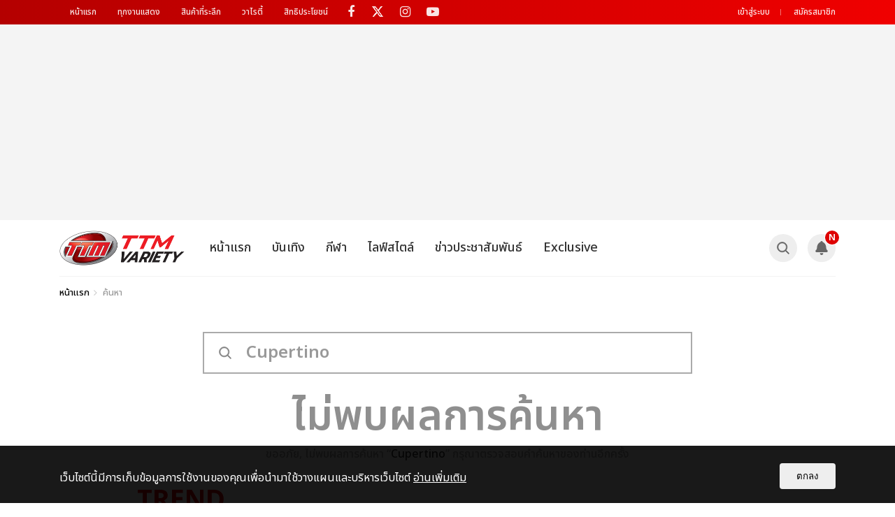

--- FILE ---
content_type: text/html; charset=UTF-8
request_url: https://www.thaiticketmajor.com/variety/tag/Cupertino/
body_size: 9862
content:
<!DOCTYPE html>
<html lang="en" >
	<head  prefix="og: https://ogp.me/ns# fb: https://ogp.me/ns/fb# website: https://ogp.me/ns/website#" >
	<meta charset="utf-8">
	<link rel="alternate" type="application/rss+xml" title="TTM Variety" href="https://www.thaiticketmajor.com/variety/feed.php" />
	<meta http-equiv="X-UA-Compatible" content="IE=edge,chrome=1">
	<meta name="apple-mobile-web-app-capable" content="yes" />
	<meta name="apple-mobile-web-app-title" content="TTM Variety">
	<meta name="viewport" content="width=device-width, height=device-height, initial-scale=1, maximum-scale=1">
	<title>Cupertino | TTM Variety by ThaiTicketMajor.com</title>
	<meta name="description"		content="ผลการค้นหา Cupertino ติดตามข่าวสารความบันเทิงครบวงจร ครบทุกรูปแบบได้ที่ TTM Variety | ThaiTicketMajor.com">
	<meta name="keywords"			content="ข่าว, ข่าวบันเทิง, บันเทิง, ent, entertainment, กีฬา, วาไรตี้, ท่องเที่ยว, ร้านอาหาร, travel, restaurant, sport, variety">
	<meta name="author"				content="https://www.facebook.com/ThaiTicketMajor/">
		<meta property="og:url"			content="https://www.thaiticketmajor.com/variety/tag/Cupertino/" />
	<meta property="og:title"		content="Cupertino | TTM Variety by ThaiTicketMajor.com" />
	<meta property="og:description"	content="ผลการค้นหา Cupertino ติดตามข่าวสารความบันเทิงครบวงจร ครบทุกรูปแบบได้ที่ TTM Variety | ThaiTicketMajor.com" />
	<meta property="og:image"		content="https://www.thaiticketmajor.com/variety/assets/img/default_1200x630.jpg" />
	<meta property="article:publisher" content="https://www.facebook.com/ThaiTicketMajor/" />
	<meta property="article:author" content="https://www.facebook.com/ThaiTicketMajor/" />
	<meta property="og:site_name" content="TTM Variety">
	<meta property="og:type"		content="article" />
	<meta property="fb:app_id" 	content="326324767913792" />
	<meta name="twitter:card" content="summary_large_image">
	<meta name="twitter:site" content="@ThaiTicketMajor">
	<meta name="twitter:creator" content="@ThaiTicketMajor">
	<meta name="twitter:title" content="Cupertino | TTM Variety by ThaiTicketMajor.com">
	<meta name="twitter:description" content="ผลการค้นหา Cupertino ติดตามข่าวสารความบันเทิงครบวงจร ครบทุกรูปแบบได้ที่ TTM Variety | ThaiTicketMajor.com">
	<meta name="twitter:image" content="https://www.thaiticketmajor.com/variety/assets/img/default_1200x630.jpg">
			<meta name="robots" content="index,follow" />
	<link rel="canonical" href="https://www.thaiticketmajor.com/variety/tag/Cupertino/" />
	
	<!-- favicon -->
	<link rel="apple-touch-icon" sizes="180x180" href="/variety/assets/img/favicon/apple-touch-icon.png?v=2024801">
	<link rel="icon" type="image/png" sizes="32x32" href="/variety/assets/img/favicon/favicon-32x32.png?v=2024801">
	<link rel="icon" type="image/png" sizes="16x16" href="/variety/assets/img/favicon/favicon-16x16.png?v=2024801">
	<link rel="manifest" href="/variety/assets/img/favicon/manifest.json?v=2024801">
	<link rel="mask-icon" href="/variety/assets/img/favicon/safari-pinned-tab.svg?v=2024801" color="#ed1c24">
	<link rel="shortcut icon" href="/variety/assets/img/favicon/favicon.ico?v=2024801">
	<meta name="msapplication-TileColor" content="#ed1c24">
	<meta name="msapplication-TileImage" content="/variety/assets/img/favicon/mstile-144x144.png?v=2024801">
	<meta name="msapplication-config" content="/variety/assets/img/favicon/browserconfig.xml?v=2024801">
	<meta name="theme-color" content="#ffffff">
	<link href="/variety/assets/css/core/master.css?v=2024801" rel="stylesheet"/>
	<link href="https://www.thaiticketmajor.com/css/global.css?v=2024801" rel="stylesheet" type="text/css" />
	<script src="/variety/assets/js/core/jquery.js"></script>
	<!--[if lt IE 9]>
		<script type="text/javascript" src="assets/js/core/html5shiv.js"></script>
	<![endif]-->
<!-- Start of Google Analytics script -->
<!-- End Google Analytics script -->
<!-- Google Tag Manager -->
<script>(function(w,d,s,l,i){w[l]=w[l]||[];w[l].push({'gtm.start':
new Date().getTime(),event:'gtm.js'});var f=d.getElementsByTagName(s)[0],
j=d.createElement(s),dl=l!='dataLayer'?'&l='+l:'';j.async=true;j.src=
'https://www.googletagmanager.com/gtm.js?id='+i+dl;f.parentNode.insertBefore(j,f);
})(window,document,'script','dataLayer','GTM-KKD2CDV');</script>
<!-- End Google Tag Manager -->

	<script async='async' src='https://www.googletagservices.com/tag/js/gpt.js'></script>
<script>
  var googletag = googletag || {};
  googletag.cmd = googletag.cmd || [];
  var news_inread_key = "";
  </script>
<script src='/variety/include/banner-script/ads-ex.js?v=?v=2024801'></script>	<!-- LINE Tag Base Code -->
	<!-- Do Not Modify -->
	<script>
	(function(g,d,o){
	  g._ltq=g._ltq||[];g._lt=g._lt||function(){g._ltq.push(arguments)};
	  var h=location.protocol==='https:'?'https://d.line-scdn.net':'http://d.line-cdn.net';
	  var s=d.createElement('script');s.async=1;
	  s.src=o||h+'/n/line_tag/public/release/v1/lt.js';
	  var t=d.getElementsByTagName('script')[0];t.parentNode.insertBefore(s,t);
	    })(window, document);
	_lt('init', {
	  customerType: 'account',
	  tagId: '57cf837c-4bf4-4aaf-aeab-302c9fa72818'
	});
	_lt('send', 'pv', ['57cf837c-4bf4-4aaf-aeab-302c9fa72818']);
	</script>
	<noscript>
	  <img height="1" width="1" style="display:none" src="https://tr.line.me/tag.gif?c_t=lap&t_id=57cf837c-4bf4-4aaf-aeab-302c9fa72818&e=pv&noscript=1" />
	</noscript>
	<!-- End LINE Tag Base Code -->

</head>
<body>
<!-- Google Tag Manager (noscript) -->
<noscript><iframe src="https://www.googletagmanager.com/ns.html?id=GTM-KKD2CDV"
height="0" width="0" style="display:none;visibility:hidden"></iframe></noscript>
<!-- End Google Tag Manager (noscript) -->		<script>
	window.fbAsyncInit = function() {
		FB.init({
		appId            : '326324767913792',
		autoLogAppEvents : true,
		xfbml            : true,
		version          : 'v17.0'
		});
	};
	</script>
	<script async defer crossorigin="anonymous" src="https://connect.facebook.net/en_US/sdk.js"></script>
		<div class="main-container">
	<header class="main-header">
		<div class="ttm-bar">
			<div class="container">
				<div class="row">
					<nav class="ttm-nav col-md-9">
						<div class="ttm-menu">
							<a href="https://www.thaiticketmajor.com/index.html" title="หน้าแรก">หน้าแรก</a>
							<a href="https://www.thaiticketmajor.com/all-event/" title="ทุกงานแสดง">ทุกงานแสดง</a>
							<a href="http://shopping.thaiticketmajor.com/" title="สินค้าที่ระลึก">สินค้าที่ระลึก</a>
							<a href="https://www.thaiticketmajor.com/variety/" title="วาไรตี้">วาไรตี้</a>
							<a href="https://www.thaiticketmajor.com/privilege/" title="สิทธิประโยชน์">สิทธิประโยชน์</a>
						</div>
						<div class="box-social">
							<a class="fa fa-facebook" aria-hidden="true" href="https://www.facebook.com/ThaiTicketMajor" target="_blank" title="Facebook fanpage ThaiTicketMajor"></a>
							<a aria-hidden="true" href="https://x.com/ThaiTicketMajor" target="_blank" title="Twitter @ThaiTicketMajor" style="height: 35px;display:inline-block;vertical-align: top;"><img src="https://www.thaiticketmajor.com/variety/assets/img/ico/x-logo.png" style="width: 16px;margin: 4px 0 0 9px;"></a>
							<a class="fa fa-instagram" aria-hidden="true" href="https://instagram.com/thaiticketmajor" target="_blank" title="Instagram @ThaiTicketMajor"></a>
							<a class="fa fa-youtube-play" aria-hidden="true" href="https://www.youtube.com/channel/UCIIP01HQDYGpc4qxNsqTMjw" target="_blank" title="Youtube channel ThaiTicketMajor"></a>
						</div>
					</nav>
					<div class="col-md-3">
						<div class="col-right">
							<div class="box-user-login">
																	<div class="guest-link">
										<a href="/user/signin.php?redir=variety" title="เข้าสู่ระบบ">เข้าสู่ระบบ</a>
										<a href="https://www.thaiticketmajor.com/index.html#signup" title="สมัครสมาชิก">สมัครสมาชิก</a>
																			</div>
																</div>
						</div>
					</div>
				</div>
			</div>
		</div>
								<div class="box-banner-top hidden-xs" role="banner">
					<div class="box">
						<!-- /116117570/TTM_Billboard -->
		<div id='div-gpt-ad-1536564900872-0' style='height:250px; width:970px;'>
		<script>
		googletag.cmd.push(function() { googletag.display('div-gpt-ad-1536564900872-0'); });
		</script>
		</div>
					</div>
				</div>
						<nav class="main-nav" role="navigation">	
			<div class="container">
				<div class="row">
					<div class="col-md-12">
						<a class="main-logo" href="/variety/" role="logo" title="logo">
							<img src="/variety/assets/img/ttm-variety-logo.png" alt="TTM Variety">
						</a>
						<a href="javascript:void(0);" class="btn-menu">
							<span>
								<i class="line1"></i>
								<i class="line2"></i>
								<i class="line3"></i>
							</span>
						</a>
						<ul class="main-menu">
							<li class="menu-member visible-xs"></li>
							<li class="menu-home"><a href="/variety/" title="หน้าแรก">หน้าแรก</a></li>
							<li class="menu-ent">
								<a href="/variety/ent/" title="บันเทิง" >บันเทิง</a>
								<!-- Sub Menu Entertainment -->
																	<div class="sub-menu">
										<div class="container">
											<div class="col-md-12">
												<div class="row">
													<div class="item sub-menu-cate">
														<a href="/variety/ent/inter/"  title="บันเทิงต่างประเทศ" >บันเทิงต่างประเทศ</a>
														<a href="/variety/ent/thai/"  title="บันเทิงไทย" >บันเทิงไทย</a>
													</div>
																											<article class="article-item item">
															<a href="/variety/ent/15983/" title="BABY SHARK พร้อมสร้างความสุข แต้มรอยยิ้มทั้งครอบครัว วันเด็กปีนี้อย่าพลาด 9 - 11 ม.ค. 2569 เจอกัน!">
																<span class="img">
																																			<img src="/variety/img_news/title/thumbnail1/0983/15983/title_ttmnews_15983-20251225023841.png" alt="BABY SHARK พร้อมสร้างความสุข แต้มรอยยิ้มทั้งครอบครัว วันเด็กปีนี้อย่าพลาด 9 - 11 ม.ค. 2569 เจอกัน!">
																																	</span>
																<span class="headline">
																																			<h1>BABY SHARK พร้อมสร้างความสุข แต้มรอย...</h1>
																																	</span>
															</a>
														</article>
																											<article class="article-item item">
															<a href="/variety/ent/15981/" title="“ซี-คีน” “เซิร์ฟ-จาว่า” ชวนแฟนๆ  ลุ้นตอนจบซีรีส์ “ไหนใครว่าพวกมันไม่ถูกกัน Head 2 Head” เปิดขายบัตร 28 ธ.ค.นี้">
																<span class="img">
																																			<img src="/variety/img_news/title/thumbnail1/0981/15981/title_ttmnews_15981-20251224133457.jpg" alt="“ซี-คีน” “เซิร์ฟ-จาว่า” ชวนแฟนๆ  ลุ้นตอนจบซีรีส์ “ไหนใครว่าพวกมันไม่ถูกกัน Head 2 Head” เปิดขายบัตร 28 ธ.ค.นี้">
																																	</span>
																<span class="headline">
																																			<h1>“ซี-คีน” “เซิร์ฟ-จาว่า” ชวนแฟนๆ  ลุ้...</h1>
																																	</span>
															</a>
														</article>
																											<article class="article-item item">
															<a href="/variety/ent/15979/" title="รวมพลคนดื้อ! “ปอนด์-ภูวินทร์” ชวนสัมผัสประสบการณ์ใหม่ๆ ในงาน  “Me and Thee Fan Party” และ “Me and Thee After Party”">
																<span class="img">
																																			<img src="/variety/img_news/title/thumbnail1/0979/15979/title_ttmnews_15979-20251223120012.jpg" alt="รวมพลคนดื้อ! “ปอนด์-ภูวินทร์” ชวนสัมผัสประสบการณ์ใหม่ๆ ในงาน  “Me and Thee Fan Party” และ “Me and Thee After Party”">
																																	</span>
																<span class="headline">
																																			<h1>รวมพลคนดื้อ! “ปอนด์-ภูวินทร์” ชวนสัม...</h1>
																																	</span>
															</a>
														</article>
																											<article class="article-item item">
															<a href="/variety/ent/15978/" title="“RISER MUSIC” สร้างปรากฎการณ์บัตร Sold Out ทั้ง 2 รอบ เพิ่มรอบ 13 ก.พ. 2569 ใครยังไม่มีบัตรซื้อด่วน">
																<span class="img">
																																			<img src="/variety/img_news/title/thumbnail1/0978/15978/title_ttmnews_15978-20251222220850.jpg" alt="“RISER MUSIC” สร้างปรากฎการณ์บัตร Sold Out ทั้ง 2 รอบ เพิ่มรอบ 13 ก.พ. 2569 ใครยังไม่มีบัตรซื้อด่วน">
																																	</span>
																<span class="headline">
																																			<h1>“RISER MUSIC” สร้างปรากฎการณ์บัตร So...</h1>
																																	</span>
															</a>
														</article>
																											<article class="article-item item">
															<a href="/variety/ent/15976/" title="ATEEZ ประกาศการกลับมาเยือนประเทศไทยอีกครั้ง 4 เมษายน 2569 ณ อิมแพ็ค เอ็กซิบิชั่น ฮอลล์ 5–6">
																<span class="img">
																																			<img src="/variety/img_news/title/thumbnail1/0976/15976/title_ttmnews_15976-20251222190839.jpg" alt="ATEEZ ประกาศการกลับมาเยือนประเทศไทยอีกครั้ง 4 เมษายน 2569 ณ อิมแพ็ค เอ็กซิบิชั่น ฮอลล์ 5–6">
																																	</span>
																<span class="headline">
																																			<h1>ATEEZ ประกาศการกลับมาเยือนประเทศไทยอ...</h1>
																																	</span>
															</a>
														</article>
																									</div>
											</div>
										</div>
									</div>
																<!-- end Sub Menu Entertainment -->
							</li>
		<li class="menu-sport">
		<a href="/variety/sport/" title="กีฬา" >กีฬา</a>
		<!-- Sub Menu Sport -->
					<div class="sub-menu">
				<div class="container">
					<div class="col-md-12">
						<div class="row">
							<div class="item sub-menu-cate">
								<a href="/variety/sport/sportall/" title="กีฬา" >กีฬา</a>
							</div>
															<article class="article-item item">
									<a href="/variety/sport/15021/" title="ช่อง 7HD-เทโรฯ จัดเต็ม! ถ่ายทอดวอลเลย์บอล เนชั่นส์ ลีก 60 แมตช์ ยิงสดลูกยางสาวไทยทุกนัด!">
										<span class="img">
											<img src="/variety/img_news/title/thumbnail1/0021/15021/title_ttmnews_15021-20230517171148.jpg" alt="ช่อง 7HD-เทโรฯ จัดเต็ม! ถ่ายทอดวอลเลย์บอล เนชั่นส์ ลีก 60 แมตช์ ยิงสดลูกยางสาวไทยทุกนัด!">
										</span>
										<span class="headline">
																							<h1>ช่อง 7HD-เทโรฯ จัดเต็ม! ถ่ายทอดวอลเล...</h1>
																					</span>
									</a>
								</article>
															<article class="article-item item">
									<a href="/variety/sport/15013/" title="สุดยอดวอลเลย์บอลหญิง เนชันส์ ลีก เตรียมระเบิดศึกที่กรุงเทพฯ 27 มิ.ย. - 2 ก.ค. นี้ ที่อินดอร์ สเตเดี้ยม หัวหมาก">
										<span class="img">
											<img src="/variety/img_news/title/thumbnail1/0013/15013/title_ttmnews_15013-20230511115546.jpg" alt="สุดยอดวอลเลย์บอลหญิง เนชันส์ ลีก เตรียมระเบิดศึกที่กรุงเทพฯ 27 มิ.ย. - 2 ก.ค. นี้ ที่อินดอร์ สเตเดี้ยม หัวหมาก">
										</span>
										<span class="headline">
																							<h1>สุดยอดวอลเลย์บอลหญิง เนชันส์ ลีก เตร...</h1>
																					</span>
									</a>
								</article>
															<article class="article-item item">
									<a href="/variety/sport/14969/" title="Welcome With A Smile; Bangkok Prepares For WTT Star Contender">
										<span class="img">
											<img src="/variety/img_news/title/thumbnail1/2969/14969/title_ttmnews_14969-20230324175739.jpg" alt="Welcome With A Smile; Bangkok Prepares For WTT Star Contender">
										</span>
										<span class="headline">
																							<h1>Welcome With A Smile; Bangkok Prepar...</h1>
																					</span>
									</a>
								</article>
															<article class="article-item item">
									<a href="/variety/sport/14739/" title="การรวมนักกอล์ฟมือดีที่สุดของโลกที่จะมาดวลวงสวิงที่เมืองไทยใน LIV Golf Invitational Bangkok">
										<span class="img">
											<img src="/variety/img_news/title/thumbnail1/2739/14739/title_ttmnews_14739-20220930122616.jpg" alt="การรวมนักกอล์ฟมือดีที่สุดของโลกที่จะมาดวลวงสวิงที่เมืองไทยใน LIV Golf Invitational Bangkok">
										</span>
										<span class="headline">
																							<h1>การรวมนักกอล์ฟมือดีที่สุดของโลกที่จะ...</h1>
																					</span>
									</a>
								</article>
															<article class="article-item item">
									<a href="/variety/ent/14456/" title="โตโน่ ควง ณิชา ร่วมอนุรักษ์สิ่งแวดล้อมพร้อมส่งสุขทั่วไทยในงาน เดิน - วิ่ง OLYMPIC DAY 2022">
										<span class="img">
											<img src="/variety/img_news/title/thumbnail1/2456/14456/title_ttmnews_14456-20220324161644.jpg" alt="โตโน่ ควง ณิชา ร่วมอนุรักษ์สิ่งแวดล้อมพร้อมส่งสุขทั่วไทยในงาน เดิน - วิ่ง OLYMPIC DAY 2022">
										</span>
										<span class="headline">
																							<h1>โตโน่ ควง ณิชา ร่วมอนุรักษ์สิ่งแวดล้...</h1>
																					</span>
									</a>
								</article>
													</div>
					</div>
				</div>
			</div>
				<!-- end Sub Menu Sport -->
	</li>
				<li class="menu-lifestyle">
		<a href="/variety/lifestyle/" title="ไลฟ์สไตล์" >ไลฟ์สไตล์</a>
		<!-- Sub Menu lifestyle -->
					<div class="sub-menu">
				<div class="container">
					<div class="col-md-12">
						<div class="row">
							<div class="item sub-menu-cate">
								<a href="/variety/lifestyle/beauty/" title="แฟชั่น - ความงาม" >แฟชั่น - ความงาม</a>
																<a href="/variety/lifestyle/variety/" title="วาไรตี้">วาไรตี้</a>
							</div>
															<article class="article-item item">
									<a href="/variety/lifestyle/15674/" title="พฤหัสนี้เจอเลย! Disney On Ice presents Find Your Hero 27 – 30 มีนาคม 2568 อิมแพ็ค อารีน่า เมืองทองธานี">
										<span class="img">
											<img src="/variety/img_news/title/thumbnail1/0674/15674/title_ttmnews_15674-20250325171723.jpeg" alt="พฤหัสนี้เจอเลย! Disney On Ice presents Find Your Hero 27 – 30 มีนาคม 2568 อิมแพ็ค อารีน่า เมืองทองธานี">
										</span>
										<span class="headline">
																							<h1>พฤหัสนี้เจอเลย! Disney On Ice presen...</h1>
																					</span>
									</a>
								</article>
															<article class="article-item item">
									<a href="/variety/lifestyle/15611/" title="ชมฟรีตลอดงาน! &quot;STREET OF THE FUTURE&quot; 18-19 ม.ค. นี้ ณ สยามสแควร์">
										<span class="img">
											<img src="/variety/img_news/title/thumbnail1/0611/15611/title_ttmnews_15611-20250115173408.jpg" alt="ชมฟรีตลอดงาน! &quot;STREET OF THE FUTURE&quot; 18-19 ม.ค. นี้ ณ สยามสแควร์">
										</span>
										<span class="headline">
																							<h1>ชมฟรีตลอดงาน! &quot;STREET OF THE FU...</h1>
																					</span>
									</a>
								</article>
															<article class="article-item item">
									<a href="/variety/lifestyle/15602/" title="ปิดเทอมเจอกัน! Disney On Ice presents Find Your Hero ตามหาฮีโร่ในตัวเรา 27 – 30 มี.ค. ที่อิมแพ็ค อารีน่า">
										<span class="img">
											<img src="/variety/img_news/title/thumbnail1/0602/15602/title_ttmnews_15602-20250109124325.jpg" alt="ปิดเทอมเจอกัน! Disney On Ice presents Find Your Hero ตามหาฮีโร่ในตัวเรา 27 – 30 มี.ค. ที่อิมแพ็ค อารีน่า">
										</span>
										<span class="headline">
																							<h1>ปิดเทอมเจอกัน! Disney On Ice present...</h1>
																					</span>
									</a>
								</article>
															<article class="article-item item">
									<a href="/variety/lifestyle/15537/" title="เตรียมปลุกพลังฮีโร่การเงินในตัวคุณ! โค้ชหนุ่ม จักรพงษ์ จัดทอล์คโชว์การเงินแห่งปี Money Coach on Stage 9 “เราทุกคน คือ มันนี่ ฮีโร่”">
										<span class="img">
											<img src="/variety/img_news/title/thumbnail1/0537/15537/title_ttmnews_15537-20241010121943.JPG" alt="เตรียมปลุกพลังฮีโร่การเงินในตัวคุณ! โค้ชหนุ่ม จักรพงษ์ จัดทอล์คโชว์การเงินแห่งปี Money Coach on Stage 9 “เราทุกคน คือ มันนี่ ฮีโร่”">
										</span>
										<span class="headline">
																							<h1>เตรียมปลุกพลังฮีโร่การเงินในตัวคุณ! ...</h1>
																					</span>
									</a>
								</article>
															<article class="article-item item">
									<a href="/variety/lifestyle/15519/" title="เปลี่ยนปาร์ตี้ฮาโลวีนให้ไม่เหมือนเดิมอีกต่อไป! THE NIGHTMARE’S TALE เปิดจำหน่ายบัตร 27 ก.ย. นี้">
										<span class="img">
											<img src="/variety/img_news/title/thumbnail1/0519/15519/title_ttmnews_15519-20240926121137.jpeg" alt="เปลี่ยนปาร์ตี้ฮาโลวีนให้ไม่เหมือนเดิมอีกต่อไป! THE NIGHTMARE’S TALE เปิดจำหน่ายบัตร 27 ก.ย. นี้">
										</span>
										<span class="headline">
																							<h1>เปลี่ยนปาร์ตี้ฮาโลวีนให้ไม่เหมือนเดิ...</h1>
																					</span>
									</a>
								</article>
													</div>
					</div>
				</div>
			</div>
				<!-- end Sub Menu lifestyle -->
	</li>
		<li class="menu-info">
		<a href="/variety/info/" title="ข่าวประชาสัมพันธ์" >ข่าวประชาสัมพันธ์</a>
		<!-- Sub Menu infomation -->
					<div class="sub-menu">
				<div class="container">
					<div class="col-md-12">
						<div class="row">
							<div class="item sub-menu-cate">
								<a href="/variety/info/infoall/" title="ข่าวประชาสัมพันธ์">ข่าวประชาสัมพันธ์</a>
								<a href="/variety/special-report/" title="รายงานพิเศษ" >รายงานพิเศษ</a>
							</div>
															<article class="article-item item">
									<a href="/variety/info/14611/" title="ทิคเก็ตมาสเตอร์เข้าซื้อกิจการของไทยทิคเก็ตเมเจอร์ เพื่อเสริมทัพธุรกิจในเอเชีย">
										<span class="img">
											<img src="/variety/img_news/title/thumbnail1/2611/14611/title_ttmnews_14611-20220721154453.jpg" alt="ทิคเก็ตมาสเตอร์เข้าซื้อกิจการของไทยทิคเก็ตเมเจอร์ เพื่อเสริมทัพธุรกิจในเอเชีย">
										</span>
										<span class="headline">
																							<h1>ทิคเก็ตมาสเตอร์เข้าซื้อกิจการของไทยท...</h1>
																					</span>
									</a>
								</article>
															<article class="article-item item">
									<a href="/variety/info/14585/" title="ชมศึกแดงเดือดแบบสบายๆ กับรถรับส่งจากแอร์เอเชีย ไป-กลับ สนามกีฬาราชมังฯ เพียง 299">
										<span class="img">
											<img src="/variety/img_news/title/thumbnail1/2585/14585/title_ttmnews_14585-20220704120155.jpg" alt="ชมศึกแดงเดือดแบบสบายๆ กับรถรับส่งจากแอร์เอเชีย ไป-กลับ สนามกีฬาราชมังฯ เพียง 299">
										</span>
										<span class="headline">
																							<h1>ชมศึกแดงเดือดแบบสบายๆ กับรถรับส่งจาก...</h1>
																					</span>
									</a>
								</article>
															<article class="article-item item">
									<a href="/variety/info/14565/" title="ลุ้นฟรี! บัตร THE MATCH ใครยังไม่เล่น รีบ! หมดเขตร่วมสนุก 27 มิ.ย.นี้">
										<span class="img">
											<img src="/variety/img_news/title/thumbnail1/2565/14565/title_ttmnews_14565-20220622124146.jpg" alt="ลุ้นฟรี! บัตร THE MATCH ใครยังไม่เล่น รีบ! หมดเขตร่วมสนุก 27 มิ.ย.นี้">
										</span>
										<span class="headline">
																							<h1>ลุ้นฟรี! บัตร THE MATCH ใครยังไม่เล่...</h1>
																					</span>
									</a>
								</article>
															<article class="article-item item">
									<a href="/variety/info/14536/" title="ชวนแฟนๆ ลิเวอร์พูล แมนยู ลุ้นรับบัตรฟรี! กับกิจกรรม THE MATCH 22 LUCKY SEATS">
										<span class="img">
											<img src="/variety/img_news/title/thumbnail1/2536/14536/title_ttmnews_14536-20220601143401.png" alt="ชวนแฟนๆ ลิเวอร์พูล แมนยู ลุ้นรับบัตรฟรี! กับกิจกรรม THE MATCH 22 LUCKY SEATS">
										</span>
										<span class="headline">
																							<h1>ชวนแฟนๆ ลิเวอร์พูล แมนยู ลุ้นรับบัตร...</h1>
																					</span>
									</a>
								</article>
															<article class="article-item item">
									<a href="/variety/info/13856/" title="บอสอ้อมจัดหนัก ยกเครื่องบ้านใหม่ Flex104.5 ดึงซุปตาร์นิวเจนมาร่วมทีม">
										<span class="img">
											<img src="/variety/img_news/title/thumbnail1/1856/13856/title_ttmnews_13856-20210326153354.jpg" alt="บอสอ้อมจัดหนัก ยกเครื่องบ้านใหม่ Flex104.5 ดึงซุปตาร์นิวเจนมาร่วมทีม">
										</span>
										<span class="headline">
																							<h1>บอสอ้อมจัดหนัก ยกเครื่องบ้านใหม่ Fle...</h1>
																					</span>
									</a>
								</article>
													</div>
					</div>
				</div>
			</div>
				<!-- end Sub Menu infomation -->
	</li>
			<li class="menu-clip">
		<a href="/variety/exclusive/" title="exclusive" >Exclusive</a>
		<!-- Sub Menu infomation -->
					<div class="sub-menu">
				<div class="container">
					<div class="col-md-12">
						<div class="row">
							<div class="item sub-menu-cate">
								<a href="/variety/exclusive/videoclip/" title="วิดีโอคลิป">วิดีโอคลิป</a>
								<a href="/variety/exclusive/gallery/" title="แกลเลอรี" >แกลเลอรี</a>
								<a href="/variety/exclusive/ttmguide/" title="TTM Guide">TTM Guide</a>
								<!--a href="/variety/exclusive/upcoming/" title="Upcoming" >Upcoming</a>
								<a href="/variety/exclusive/ttmguide/" title="TTM Guide">TTM Guide</a>
								<a href="/variety/main-cate-upcoming.php" title="Upcoming" >Upcoming</a-->
							</div>
															<article class="article-item item">
									<a href="/variety/exclusive/15982/" title="หอบความสุขกลับบ้านล้นกระเป๋า! ประมวลภาพ “เอนจอย-จูน” โชว์ครบรสในแฟนมีตติ้งคู่ครั้งแรกในประเทศไทย">
										<span class="img">
											<img src="/variety/img_news/title/thumbnail1/0982/15982/title_ttmnews_15982-20251225021301.jpg" alt="หอบความสุขกลับบ้านล้นกระเป๋า! ประมวลภาพ “เอนจอย-จูน” โชว์ครบรสในแฟนมีตติ้งคู่ครั้งแรกในประเทศไทย">
										</span>
										<span class="headline">
																							<h1>หอบความสุขกลับบ้านล้นกระเป๋า! ประมวล...</h1>
																					</span>
									</a>
								</article>
															<article class="article-item item">
									<a href="/variety/exclusive/15980/" title="หมาป่าคำรามเดือด! ประมวลภาพ MAN WITH A MISSION เดือดขั้นสุดในคอนเสิร์ตปิดเอเชียทัวร์">
										<span class="img">
											<img src="/variety/img_news/title/thumbnail1/0980/15980/title_ttmnews_15980-20251224125013.jpg" alt="หมาป่าคำรามเดือด! ประมวลภาพ MAN WITH A MISSION เดือดขั้นสุดในคอนเสิร์ตปิดเอเชียทัวร์">
										</span>
										<span class="headline">
																							<h1>หมาป่าคำรามเดือด! ประมวลภาพ MAN WITH...</h1>
																					</span>
									</a>
								</article>
															<article class="article-item item">
									<a href="/variety/exclusive/15977/" title="ประมวลภาพมหกรรมกีฬาสุดยิ่งใหญ่แห่งปี “GMMTV” ขนมายกค่ายจัดเต็มความสนุก ความอลังการ ในงาน “GMMTV STARLYMPICS 2025”">
										<span class="img">
											<img src="/variety/img_news/title/thumbnail1/0977/15977/title_ttmnews_15977-20251222193330.jpg" alt="ประมวลภาพมหกรรมกีฬาสุดยิ่งใหญ่แห่งปี “GMMTV” ขนมายกค่ายจัดเต็มความสนุก ความอลังการ ในงาน “GMMTV STARLYMPICS 2025”">
										</span>
										<span class="headline">
																							<h1>ประมวลภาพมหกรรมกีฬาสุดยิ่งใหญ่แห่งปี...</h1>
																					</span>
									</a>
								</article>
															<article class="article-item item">
									<a href="/variety/exclusive/15975/" title="ประมวลภาพ “ฟอส-บุ๊ค” สาดโมเมนต์ไขคดีปริศนา ในงาน “ความลับในบทเพลงที่บรรเลงไม่รู้จบ Melody of Secrets : The 3rd Tune”">
										<span class="img">
											<img src="/variety/img_news/title/thumbnail1/0975/15975/title_ttmnews_15975-20251222175936.jpg" alt="ประมวลภาพ “ฟอส-บุ๊ค” สาดโมเมนต์ไขคดีปริศนา ในงาน “ความลับในบทเพลงที่บรรเลงไม่รู้จบ Melody of Secrets : The 3rd Tune”">
										</span>
										<span class="headline">
																							<h1>ประมวลภาพ “ฟอส-บุ๊ค” สาดโมเมนต์ไขคดี...</h1>
																					</span>
									</a>
								</article>
															<article class="article-item item">
									<a href="/variety/exclusive/15966/" title="เต็มอิ่มกว่า 10 ชั่วโมง ตรึงใจทุกอารมณ์ ประมวลภาพ “B.DAY Forever Concert” คอนเสิร์ตแห่งความคิดถึง">
										<span class="img">
											<img src="/variety/img_news/title/thumbnail1/0966/15966/title_ttmnews_15966-20251209123738.jpg" alt="เต็มอิ่มกว่า 10 ชั่วโมง ตรึงใจทุกอารมณ์ ประมวลภาพ “B.DAY Forever Concert” คอนเสิร์ตแห่งความคิดถึง">
										</span>
										<span class="headline">
																							<h1>เต็มอิ่มกว่า 10 ชั่วโมง ตรึงใจทุกอาร...</h1>
																					</span>
									</a>
								</article>
													</div>
					</div>
				</div>
			</div>
				<!-- end Sub Menu infomation -->
	</li>

	
		<li class="menu-home-ttm visible-xs"><a href="https://www.thaiticketmajor.com" title="หน้าแรกไทยทิคเก็ตเมเจอร์">หน้าแรกไทยทิคเก็ตเมเจอร์</a></li>
			<li class="menu-login visible-xs">
			<div class="guest-link">
				<a href="/user/auth/login.php?cb=TM&redir=aHR0cHM6Ly93d3cudGhhaXRpY2tldG1ham9yLmNvbS92YXJpZXR5Lz9xdWVyeT12YXJpZXR5" title="เข้าสู่ระบบ">เข้าสู่ระบบ</a><a href="https://www.thaiticketmajor.com/index.html#signup" title="สมัครสมาชิก">สมัครสมาชิก</a>
			</div>
		</li>
		<li class="menu-social visible-xs">
		<div class="box-social">
			<a class="fa fa-facebook" aria-hidden="true" href="https://www.facebook.com/ThaiTicketMajor" target="_blank"></a>
			<a class="fa fa-twitter" aria-hidden="true" href="https://twitter.com/ThaiTicketMajor" target="_blank"></a>
			<a class="fa fa-instagram" aria-hidden="true" href="https://www.instagram.com/thaiticketmajor" target="_blank"></a>
			<a class="fa fa-youtube-play" aria-hidden="true" href="https://www.youtube.com/channel/UCIIP01HQDYGpc4qxNsqTMjw?nohtml5" target="_blank"></a>
		</div>
	</li>
</ul>
<div class="box-right">
	<div class="box-search" role="search">
		<form class="frm-search" method="post" action="/variety/search/">
			<button type="submit" class="btn-search"></button>
			<input type="text" class="input-txt" name="keyword" placeholder="ค้นหา">
		</form>
		<a href="javascript:void(0);" class="btn-frm-search" title="ค้นหา"></a>
				<div class="box-tag">
							<span class="tag-head">คำค้นหายอดนิยม</span>
															<a href="/variety/tag/คอนเสิร์ต/" class="tag" title="คอนเสิร์ต"  class="tag">#คอนเสิร์ต</a>
																				<a href="/variety/tag/โรงแรม/" class="tag" title="โรงแรม"  class="tag">#โรงแรม</a>
																				<a href="https://www.thaiticketmajor.com/sport/lumpinee-go-sport-live-streaming-2021.html" class="tag" title="มวยไทย" class="tag">#มวยไทย</a>
																				<a href="https://www.thaiticketmajor.com/concert/soundbox-online-slot-machine-10years-live-from-the-moon-2020.html?utm_source=ttm_trend&utm_medium=link&utm_campaign=soundbox-online-slot-machine-10years-live-from-the-moon-2020" class="tag" title="Slot Machine" class="tag">#Slot Machine</a>
																				<a href="http://shopping.thaiticketmajor.com/brand/5093_OfficialBandMerchandise/" class="tag" title="เสื้อวง" class="tag">#เสื้อวง</a>
																				<a href="/variety/tag/GOT7/" class="tag" title="GOT7"  class="tag">#GOT7</a>
																				<a href="/variety/tag/ฺBlackpink/" class="tag" title="ฺBlackpink"  class="tag">#ฺBlackpink</a>
																				<a href="/variety/tag/แพคเกจทัวร์/" class="tag" title="แพคเกจทัวร์"  class="tag">#แพคเกจทัวร์</a>
																				<a href="/variety/tag/จองตั๋วรถทัวร์/" class="tag" title="จองตั๋วรถทัวร์"  class="tag">#จองตั๋วรถทัวร์</a>
																				<a href="https://www.thaiticketmajor.com/performance/earth-mix-love-at-1st-live-fan-meeting-2021.html" class="tag" title="Earth-mix-rerun" class="tag">#Earth-mix-rerun</a>
																				<a href="https://www.thaiticketmajor.com/cartoon-dung-sud-sapda/" class="tag" title="Onepiece" class="tag">#Onepiece</a>
														</div>
	</div>
		<div class="box-noti">
		<a href="javascript:void(0);" class="btn-noti" title="แจ้งเตือน">
			<span class="noti-number" >N</span>
		</a>
		<div class="noti-wrp">
			<h2 class="noti-head">แจ้งเตือน</h2>
			<div class="noti-list">
				<!-- noti item -->
									<article class="article-item">
						<a href="/variety/ent/15983/">
							<span class="img">
								<img src="/variety/img_news/title/thumbnail1/0983/15983/title_ttmnews_15983-20251225023841.png" alt="BABY SHARK พร้อมสร้างความสุข แต้มรอยยิ้มทั้งครอบครัว วันเด็กปีนี้อย่าพลาด 9 - 11 ม.ค. 2569 เจอกัน!">
							</span>
							<span class="headline">
								<h1>BABY SHARK พร้อมสร้างความสุข แต้มรอยยิ้มทั้งครอบครัว วันเด็กปีนี้อย่าพลาด 9 - 11 ม.ค. 2569 เจอกัน!</h1>
								<span class="info">
									<span class="cate-entertainment">บันเทิง</span>
									<time class="date-time" datetime="7 ชั่วโมงที่แล้ว">7 ชั่วโมงที่แล้ว</time>
								</span>
							</span>
						</a>
					</article>
									<article class="article-item">
						<a href="/variety/exclusive/15982/">
							<span class="img">
								<img src="/variety/img_news/title/thumbnail1/0982/15982/title_ttmnews_15982-20251225021301.jpg" alt="หอบความสุขกลับบ้านล้นกระเป๋า! ประมวลภาพ “เอนจอย-จูน” โชว์ครบรสในแฟนมีตติ้งคู่ครั้งแรกในประเทศไทย">
							</span>
							<span class="headline">
								<h1>หอบความสุขกลับบ้านล้นกระเป๋า! ประมวลภาพ “เอนจอย-จูน” โชว์ครบรสในแฟนมีตติ้งคู่ครั้งแรกในประเทศไทย</h1>
								<span class="info">
									<span class="cate-exclusive">exclusive</span>
									<time class="date-time" datetime="25 ธ.ค. 2568, 10:00 น.">25 ธ.ค. 2568, 10:00 น.</time>
								</span>
							</span>
						</a>
					</article>
									<article class="article-item">
						<a href="/variety/ent/15981/">
							<span class="img">
								<img src="/variety/img_news/title/thumbnail1/0981/15981/title_ttmnews_15981-20251224133457.jpg" alt="“ซี-คีน” “เซิร์ฟ-จาว่า” ชวนแฟนๆ  ลุ้นตอนจบซีรีส์ “ไหนใครว่าพวกมันไม่ถูกกัน Head 2 Head” เปิดขายบัตร 28 ธ.ค.นี้">
							</span>
							<span class="headline">
								<h1>“ซี-คีน” “เซิร์ฟ-จาว่า” ชวนแฟนๆ  ลุ้นตอนจบซีรีส์ “ไหนใครว่าพวกมันไม่ถูกกัน Head 2 Head” เปิดขายบัตร 28 ธ.ค.นี้</h1>
								<span class="info">
									<span class="cate-entertainment">บันเทิง</span>
									<time class="date-time" datetime="24 ธ.ค. 2568, 14:00 น.">24 ธ.ค. 2568, 14:00 น.</time>
								</span>
							</span>
						</a>
					</article>
									<article class="article-item">
						<a href="/variety/exclusive/15980/">
							<span class="img">
								<img src="/variety/img_news/title/thumbnail1/0980/15980/title_ttmnews_15980-20251224125013.jpg" alt="หมาป่าคำรามเดือด! ประมวลภาพ MAN WITH A MISSION เดือดขั้นสุดในคอนเสิร์ตปิดเอเชียทัวร์">
							</span>
							<span class="headline">
								<h1>หมาป่าคำรามเดือด! ประมวลภาพ MAN WITH A MISSION เดือดขั้นสุดในคอนเสิร์ตปิดเอเชียทัวร์</h1>
								<span class="info">
									<span class="cate-exclusive">exclusive</span>
									<time class="date-time" datetime="24 ธ.ค. 2568, 13:00 น.">24 ธ.ค. 2568, 13:00 น.</time>
								</span>
							</span>
						</a>
					</article>
									<article class="article-item">
						<a href="/variety/ent/15979/">
							<span class="img">
								<img src="/variety/img_news/title/thumbnail1/0979/15979/title_ttmnews_15979-20251223120012.jpg" alt="รวมพลคนดื้อ! “ปอนด์-ภูวินทร์” ชวนสัมผัสประสบการณ์ใหม่ๆ ในงาน  “Me and Thee Fan Party” และ “Me and Thee After Party”">
							</span>
							<span class="headline">
								<h1>รวมพลคนดื้อ! “ปอนด์-ภูวินทร์” ชวนสัมผัสประสบการณ์ใหม่ๆ ในงาน  “Me and Thee Fan Party” และ “Me and Thee After Party”</h1>
								<span class="info">
									<span class="cate-entertainment">บันเทิง</span>
									<time class="date-time" datetime="23 ธ.ค. 2568, 12:00 น.">23 ธ.ค. 2568, 12:00 น.</time>
								</span>
							</span>
						</a>
					</article>
								<!-- end noti item -->
				<!-- btn view all noti -->
				<a href="/variety/search/" class="btn-view-all">ดูทั้งหมด</a>
			</div>
		</div>
	</div>
</div>
</div>
</div>
</div>
</nav>
					<script>var $page_cate = '';</script>
			<div class="visible-xs page-head-">
						<div class="container">
				<div class="row">
					<div class="col-xs-12">
																			<h1>หน้าแรก</h1>
											</div>
				</div>
			</div>
		</div>
	</header>	<main class="main search-page" role="main">
		<div class="container">
			<div class="row">
				<div class="col-md-12">
					<!-- Breadcrumb -->
					<nav class="breadcrumb">
						<a class="item" href="/variety/">หน้าแรก</a>
						<span class="item">ค้นหา</span>
					</nav>
					<!-- end Breadcrumb -->
				</div>
			</div>
			<div class="row">
				<div class="col-md-12">
				<form action="/variety/search/" id="searchForm" class="frm-search" method="post">
	<div class="box-input">
		<input class="input-txt" type="text" id="keyword" name="keyword" placeholder="Cupertino"/>
		<input class="btn-search" type="submit" value=""/>
		<span class="txt-required"></span>
	</div>
</form>
<section class="search-result">
		<div class="keyword-respond">
			<p class="box-respond">
				<h2>ไม่พบผลการค้นหา</h2>
				<p>ขออภัย, ไม่พบผลการค้นหา “<span>Cupertino</span>” กรุณาตรวจสอบคำค้นหาของท่านอีกครั้ง</p>
			</p>
		</div>
						
                    <section>
						<div class="section-head-m">
							<h2>TREND</h2>
						</div>
						<div class="box-tag">
                        	                            		                                    		<a href="/variety/tag/คอนเสิร์ต/" class="tag" title="คอนเสิร์ต"  class="tag">#คอนเสิร์ต</a>                                   
                                                                                            		                                    		<a href="/variety/tag/โรงแรม/" class="tag" title="โรงแรม"  class="tag">#โรงแรม</a>                                   
                                                                                            													<a href="https://www.thaiticketmajor.com/sport/lumpinee-go-sport-live-streaming-2021.html" class="tag" title="มวยไทย" class="tag">#มวยไทย</a>
                            		                                                        													<a href="https://www.thaiticketmajor.com/concert/soundbox-online-slot-machine-10years-live-from-the-moon-2020.html?utm_source=ttm_trend&utm_medium=link&utm_campaign=soundbox-online-slot-machine-10years-live-from-the-moon-2020" class="tag" title="Slot Machine" class="tag">#Slot Machine</a>
                            		                                                        													<a href="http://shopping.thaiticketmajor.com/brand/5093_OfficialBandMerchandise/" class="tag" title="เสื้อวง" class="tag">#เสื้อวง</a>
                            		                                                        		                                    		<a href="/variety/tag/GOT7/" class="tag" title="GOT7"  class="tag">#GOT7</a>                                   
                                                                                            		                                    		<a href="/variety/tag/ฺBlackpink/" class="tag" title="ฺBlackpink"  class="tag">#ฺBlackpink</a>                                   
                                                                                            		                                    		<a href="/variety/tag/แพคเกจทัวร์/" class="tag" title="แพคเกจทัวร์"  class="tag">#แพคเกจทัวร์</a>                                   
                                                                                            		                                    		<a href="/variety/tag/จองตั๋วรถทัวร์/" class="tag" title="จองตั๋วรถทัวร์"  class="tag">#จองตั๋วรถทัวร์</a>                                   
                                                                                            													<a href="https://www.thaiticketmajor.com/performance/earth-mix-love-at-1st-live-fan-meeting-2021.html" class="tag" title="Earth-mix-rerun" class="tag">#Earth-mix-rerun</a>
                            		                                                        													<a href="https://www.thaiticketmajor.com/cartoon-dung-sud-sapda/" class="tag" title="Onepiece" class="tag">#Onepiece</a>
                            		                            						</div>
					</section>	<!-- end search item -->
	</section>
	
				</div>
			</div>
		</div>
	</main>
	<footer class="main-footer">
		<nav class="footer-nav">
			<a href="https://corporate.thaiticketmajor.com/about-us.php" title="เกี่ยวกับเรา"><span>เกี่ยวกับเรา</span></a>
			<a href="https://corporate.thaiticketmajor.com/advertisement.php" title="ติดต่อลงโฆษณา"><span>ติดต่อลงโฆษณา</span></a>
			<a href="https://corporate.thaiticketmajor.com/contact-us.php" title="ติดต่อเรา"><span>ติดต่อเรา</span></a>
		</nav>
		<small class="copyright">
			&copy; 2025 <a href="http://www.thaiticketmajor.com">THAITICKETMAJOR</a> All Rights Reserved.
		</small>
		<a href="javascript:void(0);" class="btn-goTop" onclick="fn_goToTop();"></a>
		<div class="hidden-elm" style="display: none;">
			<img src="/variety/assets/img/ico/bell.svg" alt="">
			<img src="/variety/assets/img/ico/bell-white.svg" alt="">
			<img src="/variety/assets/img/ico/bell-grey.svg" alt="">
			<img src="/variety/assets/img/ico/search.svg" alt="">
			<img src="/variety/assets/img/ico/search-grey.svg" alt="">
		</div>
	</footer>
</div>
</div>
<div style="display: none;">
	</div>
<script src="https://code.jquery.com/jquery-migrate-3.3.2.js"></script>
<script src="/variety/assets/js/core/jquery.easing.js"></script>
<script src="/variety/assets/js/core/jquery.mousewheel.js"></script>
<script src="/variety/assets/js/core/detectmobilebrowser.js"></script>
<script src="/variety/assets/js/core/jquery.transit.min.js"></script>
<script src="/variety/assets/js/vendor/fancybox/jquery.fancybox.min.js"></script>
<script src="/variety/assets/js/vendor/slick/slick.min.js"></script>
<script src="/variety/assets/js/vendor/jquery.preload.min.js"></script>
<script src="/variety/assets/js/vendor/lazy/jquery.lazy.min.js"></script>
<script src="/variety/assets/js/vendor/lazy/jquery.lazy.youtube.min.js?v=2024801"></script>
<script src="https://www.thaiticketmajor.com/assets/js/core/jquery.cookie.js"></script>
<script src="/variety/assets/js/main.min.js?v=2024801"></script>
<script>
	</script></body>
<style>.card-body{line-height:1.8}.content-detail .card-body ol>li{margin-bottom:0.5rem}.privacy-policy-bar{background-color:rgba(0,0,0,0.9);position:fixed;bottom:0;left:0;width:100%;z-index:1002;padding:15px 0}.privacy-policy-bar *{color:#fff}.btn-accept{font-family:'prompt',sans-serif;background-color:#eee;color:#000;font-weight:500;border-radius:4px;padding:8px 24px;border:none;cursor:pointer}.btn-accept:hover{background-color:#fff}.text-p{margin:20px 0 10px 0;}@media screen and (max-width: 768px){.text-p{margin:10px 0;}}</style><div class="privacy-policy-bar"><div class="container"><div class="row align-items-center"><div class="col-xs-9"><p class="text-p"> เว็บไซต์นี้มีการเก็บข้อมูลการใช้งานของคุณเพื่อนำมาใช้วางแผนและบริหารเว็บไซต์ <a href="https://corporate.thaiticketmajor.com/privacy-policies.php" target="_blank"><u>อ่านเพิ่มเติม</u></a></p></div><div class="col-xs-3" style="text-align: right;"> <button class="btn-accept" type="button" onclick="acceptPrivacyPolicy();" style="margin-top:10px;">ตกลง</button></div></div></div></div> <script>function acceptPrivacyPolicy(){$.cookie('__PrivacyPolicy','1',{expires:30,path:'/',domain:'.thaiticketmajor.com'});$('.privacy-policy-bar').fadeOut('300',function(){$(this).remove();});}</script> </html>


--- FILE ---
content_type: text/html; charset=utf-8
request_url: https://www.google.com/recaptcha/api2/aframe
body_size: 184
content:
<!DOCTYPE HTML><html><head><meta http-equiv="content-type" content="text/html; charset=UTF-8"></head><body><script nonce="w8wNlYicmOz7lkmA1Ek3kQ">/** Anti-fraud and anti-abuse applications only. See google.com/recaptcha */ try{var clients={'sodar':'https://pagead2.googlesyndication.com/pagead/sodar?'};window.addEventListener("message",function(a){try{if(a.source===window.parent){var b=JSON.parse(a.data);var c=clients[b['id']];if(c){var d=document.createElement('img');d.src=c+b['params']+'&rc='+(localStorage.getItem("rc::a")?sessionStorage.getItem("rc::b"):"");window.document.body.appendChild(d);sessionStorage.setItem("rc::e",parseInt(sessionStorage.getItem("rc::e")||0)+1);localStorage.setItem("rc::h",'1766744450960');}}}catch(b){}});window.parent.postMessage("_grecaptcha_ready", "*");}catch(b){}</script></body></html>

--- FILE ---
content_type: image/svg+xml
request_url: https://www.thaiticketmajor.com/variety/assets/img/ico/search.svg
body_size: 730
content:
<?xml version="1.0" encoding="utf-8"?>
<!-- Generator: Adobe Illustrator 17.1.0, SVG Export Plug-In . SVG Version: 6.00 Build 0)  -->
<!DOCTYPE svg PUBLIC "-//W3C//DTD SVG 1.1//EN" "http://www.w3.org/Graphics/SVG/1.1/DTD/svg11.dtd">
<svg version="1.1" id="Layer_1" xmlns="http://www.w3.org/2000/svg" xmlns:xlink="http://www.w3.org/1999/xlink" x="0px" y="0px"
	 viewBox="0 0 300 300" enable-background="new 0 0 300 300" xml:space="preserve">
<g>
	<path fill="#666666" stroke="#666666" stroke-width="10" stroke-miterlimit="10" d="M288.7,271.5l-68.1-68.1
		c16.9-20.6,27-47,27-75.7c0-65.9-53.4-119.3-119.4-119.3S8.7,61.8,8.7,127.6s53.4,119.4,119.4,119.4c28.7,0,55-10.1,75.6-27
		l68.1,68c4.7,4.7,12.1,4.7,16.7,0C293.2,283.6,293.2,276.1,288.7,271.5z M128.2,223.4c-52.8,0-95.7-42.9-95.7-95.7
		S75.5,32,128.2,32s95.7,43,95.7,95.7S180.9,223.4,128.2,223.4z"/>
</g>
</svg>


--- FILE ---
content_type: application/javascript
request_url: https://www.thaiticketmajor.com/variety/assets/js/main.min.js?v=2024801
body_size: 4270
content:
function fn_checkOS(){var e=window.navigator.userAgent,t=window.navigator.platform;return-1!==["Macintosh","MacIntel","MacPPC","Mac68K"].indexOf(t)?$check.os="isMac":-1!==["iPhone","iPad","iPod"].indexOf(t)?$check.os="isiOS":-1!==["Win32","Win64","Windows","WinCE"].indexOf(t)?$check.os="isWindows":/Android/.test(e)?$check.os="isAndroid":!$check.os&&/Linux/.test(t)&&($check.os="isLinux"),$("html").addClass($check.os),$check.os}function fn_checkIE(){return $.browser.msie&&$.browser.version<=10?($check.ie=!0,$(".main-container").addClass("ie")):$check.ie=!1,$check.ie}function fn_checkDevice(){return 1==$.browser.mobile||null!=navigator.userAgent.match(/iPad/i)?$check.mobile=!0:$check.mobile=!1,$check.mobile}function log(e){console.log(e)}function fn_add_title(){$('[class^="article-item"]').each(function(){$(this).find(".photo").attr("title","รูปภาพ"),$(this).find(".vdo").attr("title","คลิปวีดีโอ"),$(this).find(".view").attr("title","จำนวนผู้เข้าชม")})}function fn_checkSearch(e,t){return 0==e?(t.addClass("show-required").find(".input-txt").attr("placeholder","กรุณากรอกคำค้นหา").val("").focus(),!1):e.length<=2?(t.addClass("show-required").find(".input-txt").val("").attr("placeholder","กรุณากรอกคำค้นหามากกว่า 2 ตัวอักษร").focus(),!1):(t.removeClass("show-required"),!0)}function fn_fixFooter(){var e={window:$(window).height(),web:$(".main-container").outerHeight(!0),header:$(".main-header").outerHeight(!0),topBanner:$(".box-banner-top").outerHeight(!0),main:$(".main").outerHeight(!0),content:function(){return this.header+this.topBanner+this.main},footer:$(".main-footer").outerHeight(!0)};e.web-e.footer<e.window?$(".main-footer").addClass("fixed"):$(".main-footer").removeClass("fixed")}function fn_set_arrowSlider(e){if($check.mobile){var t=e.find('[class*="article-item"] .img').height();e.find(".slick-arrow").css({top:t/2})}}function fn_selectbox_init(){0!=$(".selectbox").size()&&($("html").click(function(){$(".selectbox").removeClass("show-options")}),$(".selectbox .sb-selector").click(function(e){$(this).parent(".selectbox").hasClass("show-options")?$(this).parent(".selectbox").removeClass("show-options"):$(this).parent(".selectbox").addClass("show-options"),e.stopPropagation()}),$(".selectbox .sb-options a").click(function(e){var t=$(this).attr("data-value"),i=$(this).text();$(this).parents(".selectbox").find(".sb-selector").text(i).addClass("selected"),$(this).parents(".selectbox").removeClass("show-options"),$(this).parents(".selectbox").find(".sb-value").val(t),e.preventDefault()}))}function fn_tabbox_init(){if(0!=$(".tabbox").size()){var e=0;$(".tabbox .tb-select li").removeClass("active"),$(".tabbox .tb-select li").eq(0).addClass("active"),$(".tabbox .tb-item").removeClass("active").hide(),$(".tabbox .tb-item").eq(0).addClass("active").show(),$(".tabbox .tb-select li a").click(function(t){e=$(this).parent().index(),$(this).parents(".tabbox").find(".tb-select li").removeClass("active"),$(this).parents(".tabbox").find(".tb-select li").eq(e).addClass("active"),$(this).parents(".tabbox").find(".tb-item").removeClass("active").hide(),$(this).parents(".tabbox").find(".tb-item").eq(e).addClass("active").show(),t.preventDefault()})}}function fn_radiobox_init(){$('.radiobox [type="radio"]').change(function(){$(".radiobox").removeClass("active"),$(this).prop("checked",!0)&&$(this).parent(".radiobox").addClass("active")})}function fn_html_lock(){$("html").addClass("locked")}function fn_html_unlock(){$("html").removeClass("locked")}function fn_memberlink_init(){$(".box-user-login .box-user-info").size()>0&&$check.mobile&&($(".main-menu .menu-member").append($(".box-user-login").html()),$(".main-menu .menu-member .username").click(function(){$(".menu-member").toggleClass("show")}))}function fn_activeMenu(){var e=window.location.pathname,t=e.split("/");"/variety/"!==e&&$(".main-menu .menu-"+t[2]).addClass("active")}function fn_goToTop(){$("html,body").animate({scrollTop:0},600)}function fn_show_goToTop(){var e=$(window).scrollTop()+50;$(window).scroll(function(){var t=$(this).scrollTop();t>=$(document).height()/3&&$(".main-footer .btn-goTop").addClass("show"),t<$(document).height()/3&&$(".main-footer .btn-goTop").removeClass("show"),t>=$(document).height()-$(window).height()-100?$(".main-footer .btn-goTop").addClass("bottom"):$(".main-footer .btn-goTop").removeClass("bottom"),t>50&&t>e&&$("html").addClass("hide-header"),t<e&&$("html").removeClass("hide-header"),e=t})}function fn_set_clickCate(){let e='[class^="article-item"]';$(e+' [class^="cate"]').click(function(e){let t=$(this).parents("a").attr("href").split("/");window.location.href="https://www.thaiticketmajor.com/variety/"+t[2]+"/",e.preventDefault()}),$(e+' [class^="cate"]').mouseenter(function(){$(this).parents(e).addClass("block-hover"),$(this).attr("title",$(this).text())}),$(e+' [class^="cate"]').mouseleave(function(){$(this).parents(e).removeClass("block-hover")})}function fn_init(){fn_checkOS(),fn_checkDevice(),fn_checkIE(),fn_add_title(),fn_selectbox_init(),fn_tabbox_init(),fn_radiobox_init(),fn_memberlink_init(),fn_activeMenu(),fn_show_goToTop(),fn_set_clickCate()}var $app={},$check={os:null,ie:!1,mobile:!1},URL=window.location.href;$(window).on("load",function(){fn_fixFooter(),$("html").addClass("isLoaded")});var lazy;$(document).ready(function(){fn_init(),$(window).resize(function(){fn_fixFooter()}),lazy=$(".lazy").lazy({visibleOnly:!0,chainable:!1,threshold:400}),$(".main-header .btn-frm-search").on("click",function(){$(".box-noti").removeClass("show"),$(".main-header").hasClass("show-search")?($(".main-header").removeClass("show-search"),$('.main-header [name="keyword"]').blur(),$check.mobile&&fn_html_unlock()):($(".main-header").addClass("show-search"),$check.mobile&&$('.main-header [name="keyword"]').focus(),setTimeout(function(){$('.main-header [name="keyword"]').focus(),$check.mobile&&fn_html_lock()},500))}),$(".main-header .box-search,.box-noti .btn-noti").click(function(e){$check.mobile||e.stopPropagation()}),$("html").click(function(e){$check.mobile||($(".main-header").hasClass("show-search")&&($(".main-header").removeClass("show-search"),$('.main-header input[name="keyword"]').blur(),fn_html_unlock()),$(".box-noti").hasClass("show")&&($(".box-noti").removeClass("show"),fn_html_unlock()))}),$(".box-noti .btn-noti").click(function(){$(".main-header").removeClass("show-search"),$(".box-noti").hasClass("show")?($(".box-noti").removeClass("show"),$check.mobile&&fn_html_unlock()):($(".box-noti").addClass("show"),$check.mobile&&fn_html_lock(),$.post("/variety/alert/",function(){$(".box-noti .noti-number").hide()}))}),$(".frm-search").submit(function(e){fn_checkSearch($(this).find(".input-txt").val(),$(this))||e.preventDefault()}),$(".btn-menu").bind("click",function(){$(this).hasClass("active")?($check.mobile&&fn_html_unlock(),$(this).removeClass("active").addClass("inactive"),$(".main-header").removeClass("show-menu")):($check.mobile&&fn_html_lock(),$(this).removeClass("inactive").addClass("active"),$(".main-header").addClass("show-menu"))}),$(".sub-cate-dropdown .selector").click(function(e){$(this).parent(".sub-cate-dropdown").hasClass("show-options")?$(this).parent(".sub-cate-dropdown").removeClass("show-options"):$(this).parent(".sub-cate-dropdown").addClass("show-options"),e.stopPropagation()}),$default_vdo=$(".video-highlight.playlist .vdo-list .vdo-item"),$default_vdo.eq(0).addClass("active");var e={code:$default_vdo.eq(0).find(".vdo-link").attr("href"),title:$default_vdo.eq(0).find(".vdo-link").attr("data-title"),url:$default_vdo.eq(0).find(".vdo-link").attr("data-url")};$(".video-highlight.playlist .vdo-main-title .txt-title").attr("href",e.url),$(".video-highlight.playlist .vdo-main-title .txt-title .txt").html(e.title),$(".video-highlight.playlist .vdo-link").click(function(t){e={code:$(this).attr("href"),title:$(this).attr("data-title"),url:$(this).attr("data-url")},$(this).parents(".vdo-item").hasClass("active")||($(this).parents(".vdo-item").siblings(".vdo-item").removeClass("active"),$(this).parents(".vdo-item").addClass("active"),function(e,t,i){$(".video-highlight.playlist .vdo-main .box").html("").append('<iframe width="560" height="315" src="'+e+'?autoplay=1" frameborder="0" allow="accelerometer; autoplay; encrypted-media; gyroscope; picture-in-picture" allowfullscreen></iframe>'),$(".video-highlight.playlist .vdo-main-title .txt-title").attr("href",i),$(".video-highlight.playlist .vdo-main-title .txt-title .txt").html(t)}(e.code,e.title,e.url)),t.preventDefault()})}),$app.popup={signin:function(){$.fancybox.open({src:"#popup-signin",type:"inline"})}};var adsInread=!1,adsInreadFloat=!1;$app.detailPage={init:function(){function e(){$.get("https://graph.facebook.com/?id="+URL+"&fields=engagement&access_token=1509319569135354|1s_VSaXy6Cv8OesGnCW2Usdqauo",function(e){e&&function(e){0!=e&&(e<1e3?($(".article-item-detail .header .btn-fb").addClass("w-auto"),$(".article-item-detail .header .btn-fb .txt").html(e),$(".article-item-detail .detail-footer .btn-fb .txt").html('<span style="display:inline-block;"><span class="hidden-xs">Share</span></span> '+e)):($(".article-item-detail .header .btn-fb").addClass("w-auto"),$(".article-item-detail .header .btn-fb .txt").html((e/1e3).toFixed(1)+"k"),$(".article-item-detail .detail-footer .btn-fb .txt").html('<span style="display:inline-block;"><span class="hidden-xs">Share</span></span> '+(e/1e3).toFixed(1)+"k")))}(e.engagement.share_count)})}$("html").addClass("isDetailPage"),this.slider(),$('[class^="date-time"]').each(function(){var e=$(this).text().split(",");$(this).text(e[0])}),e(),$(".btn-more-gallery").click(function(e){$(this).hide(),$(".hidden-gallery").slideDown(),lazy.update(),e.preventDefault()}),$(".main-nav").append('<div class="reading-progress-bar"></div>')},readMore:function(e){$(".article-item-detail").addClass("show"),$(e).parent().addClass("hide")},slider:function(){$(".box-shopping-slider").slick({slidesToShow:3,slidesToScroll:3,responsive:[{breakpoint:990,settings:{slidesToShow:2,slidesToScroll:1}},{breakpoint:480,settings:{slidesToShow:1,slidesToScroll:1}}]}),$(".box-hot-events-slider").slick({slidesToShow:3,slidesToScroll:1,infinite:!0,adaptiveHeight:!0,responsive:[{breakpoint:990,settings:{slidesToShow:2}},{breakpoint:680,settings:{slidesToShow:1}}]}),$(".box-hot-deal-slider").slick({slidesToShow:3,slidesToScroll:1,infinite:!0,adaptiveHeight:!0,responsive:[{breakpoint:767,settings:{slidesToShow:1}}]})},fixedADS:function(){var e=$(".main-sidebar").width();boxHeight={ad1:$(".box-ad-first").height(),adFix:$(".box-ad-fix").height(),article:$(".article-item-detail").height(),sidebar:$(".main-sidebar").height()},boxPos={adFix:$(".box-ad-fix").offset().top,lastRow:$(".last-row").offset().top},$(".box-ad-space").css({"max-height":boxHeight.article-(boxHeight.ad1+boxHeight.adFix)}),$(".box-ad-fix").css({"max-width":e+"px"})},scrollingADS:function(){$(window).scroll(function(e){$(window).scrollTop();if(scroll=$(this).scrollTop(),!$check.mobile&&boxHeight.article>boxHeight.sidebar&&(scroll>=boxPos.adFix&&(!function(e){$(".box-ad-space").show().css({height:e}),$(".box-ad-fix").css({position:"fixed",top:0})}(scroll-boxPos.adFix),scroll-boxPos.adFix>=boxHeight.article-(boxHeight.ad1+boxHeight.adFix)&&$(".box-ad-fix").css({position:"relative"})),scroll<boxPos.adFix&&($(".box-ad-space").hide().css({height:0}),$(".box-ad-fix").css({position:"relative"}))),adsInread){var t=$(".detail-wrp .detail .boombox").offset().top,i=$(window).height();scroll>=t-i+200&&$(".detail-wrp .detail .boombox").addClass("show")}var o=scroll/($(document).height()-$(window).height())*100;$(".reading-progress-bar").css({width:o+"%"})})},adsInredInit:function(){$(".detail-wrp .detail .boombox").length>0&&(adsInread=!0,$app.detailPage.setAdsInread())},setAdsInread:function(){var e={total:$(".detail-wrp .detail > p").not(".boombox").length,limit:2};if(e.total>e.limit){adsInreadFloat=!0,$(".detail-wrp .detail > p").eq(e.limit).after('<div class="boombox-space"></div>'),$(".detail-wrp .detail .boombox").addClass("unlock").css({top:$(".detail-wrp .detail .boombox-space").position().top+"px"});t=$(".detail-wrp .detail .boombox-space").offset().top}else var t=$(".detail-wrp .detail .boombox").offset().top;$(window).scrollTop()>=t-$(window).height()+200&&$(".detail-wrp .detail .boombox").addClass("show"),$app.detailPage.updatePositionAds(),$(window).on("resize",function(){$app.detailPage.updatePositionAds()})},updatePositionAds:function(){adsInreadFloat&&$(".detail-wrp .detail .boombox").css({top:$(".detail-wrp .detail .boombox-space").position().top+"px"})}};var isGalleryOpen=!1,arrayURL=window.location.pathname.split("/"),originalURL=window.location.origin+"/variety/exclusive/"+arrayURL[3]+"/";$app.galleryOverlay={init:function(){function e(e){isGalleryOpen=!0,$("html").addClass("fixed"),a.slick("slickGoTo",e),a.slick("resize"),lazy.update(),arrayURL.length<=5?window.history.pushState(null,null,"photo/"+parseInt(parseInt(e)+1)):window.history.pushState(null,null,parseInt(parseInt(e)+1))}var t,i=0;$(".gallery-item").click(function(t){e(i=$(this).attr("href")),t.preventDefault()});var o=$(".gallery-page"),a=$(".gallery-slider");a.on("init reInit afterChange",function(e,i,a,s){var n=(a||0)+1;o.text(n+"/"+i.slideCount),t=i.slideCount}),a.on("afterChange",function(e,i,o,a){window.history.replaceState(null,null,+parseInt(parseInt(o)+1)),document.title=decodeURIComponent($meta.title)+" รูปที่ "+parseInt(parseInt(o)+1)+" จาก "+t}),a.slick({slidesToShow:1,slidesToScroll:1,lazyLoad:"ondemand",adaptiveHeight:!0,dots:!1,fade:!0,speed:300,initialSlide:i}),"photo"==arrayURL[4]&&(i=parseInt(parseInt(arrayURL[5])-1),e(parseInt(i))),$(document).keyup(function(e){27===e.keyCode&&isGalleryOpen&&$app.galleryOverlay.close()})},close:function(){$("html").removeClass("fixed"),window.history.replaceState(null,null,originalURL),arrayURL=window.location.pathname.split("/"),isGalleryOpen=!1}},$app.fn={init:function(){},share:function(e){switch(e){case"facebook":FB.ui({app_id:"1509319569135354",method:"share",display:"popup",href:$meta.url},function(e){});break;case"twitter":$app.fn.windowOpen("https://twitter.com/intent/tweet?text="+$meta.title+"&url="+$meta.url+"&via=ThaiTicketMajor");break;case"line":$app.fn.windowOpen("https://lineit.line.me/share/ui?url="+$meta.url)}},sharer:function(e,t){var i="https://www.thaiticketmajor.com/variety/img_media/prefix_1/2561/11561/11561-5d07152c96732.jpg",o=window.location.href;switch(e){case"facebook":FB.ui({app_id:"1509319569135354",method:"share",display:"popup",href:o+"?image="+i},function(e){});break;case"twitter":$app.fn.windowOpen("https://twitter.com/intent/tweet?text="+$meta.title+"&url="+o+"?image="+i+"&via=ThaiTicketMajor");break;case"line":$app.fn.windowOpen("https://lineit.line.me/share/ui?url="+o+"?image="+i)}},windowOpen:function(e){var t=$(window).width()/2-250,i=$(window).height()/2-250;window.open(e,"","toolbar=yes,scrollbars=yes,resizable=yes,top="+i+",left="+t+",width=500,height=500")}};

--- FILE ---
content_type: application/javascript
request_url: https://www.thaiticketmajor.com/variety/include/banner-script/ads-ex.js?v=?v=2024801
body_size: 877
content:
g_is_mobile = (typeof g_is_mobile === 'undefined') ? false : g_is_mobile;
$page_cate = (typeof $page_cate === 'undefined') ? "" : $page_cate;

var g_url_path = window.location.pathname.split('/');
// Initial g_url_path index
for (i = 0; i <= 5; i++) {
    if(typeof g_url_path[i] === 'undefined') g_url_path[i] = '';
}

googletag.cmd.push(function () {

  /* ad path variety\include\banner-script\ads-ex.js */

  if (g_url_path[2] != "") {
    // main variety category

    if (g_is_mobile) {
      googletag.defineSlot('/116117570/TTM_M_Header', [[320, 50], [320, 100]], 'div-gpt-ad-1541391645024-0').addService(googletag.pubads());
      googletag.defineSlot('/116117570/TTM_Popup_mobile', [320, 100], 'div-gpt-ad-1557915149530-0').addService(googletag.pubads());
    } else {
      googletag.defineSlot('/116117570/TTM_Billboard', [970, 250], 'div-gpt-ad-1536564900872-0').addService(googletag.pubads());
      googletag.defineSlot('/116117570/TTM_Popup', [310, 306], 'div-gpt-ad-1551063812617-0').addService(googletag.pubads());
    }

    googletag.defineSlot('/116117570/variety_R1_all', [300, 250], 'div-gpt-ad-1509094310792-0').addService(googletag.pubads());
    googletag.defineSlot('/116117570/variety_R2_all', [300, 250], 'div-gpt-ad-1509355304668-0').addService(googletag.pubads());
    
    if (g_url_path[2] == 'exclusive' || g_url_path[3] != "") {
      // main exclusve && article
      googletag.defineSlot('/116117570/variety_R3_detail', [300, 250], 'div-gpt-ad-1529403682146-0').addService(googletag.pubads());
    }    

  } else {

    // other

    if (g_is_mobile) {
      googletag.defineSlot('/116117570/TTM_M_Header', [[320, 50], [320, 100]], 'div-gpt-ad-1541391645024-0').addService(googletag.pubads());
      googletag.defineSlot('/116117570/TTM_Popup_mobile', [320, 100], 'div-gpt-ad-1557915149530-0').addService(googletag.pubads());
    } else {
      googletag.defineSlot('/116117570/TTM_Billboard', [970, 250], 'div-gpt-ad-1536564900872-0').addService(googletag.pubads());
      googletag.defineSlot('/116117570/TTM_Popup', [310, 306], 'div-gpt-ad-1551063812617-0').addService(googletag.pubads());
    }

    googletag.defineSlot('/116117570/variety_R3_detail', [300, 250], 'div-gpt-ad-1529403682146-0').addService(googletag.pubads());
    googletag.defineSlot('/116117570/variety_R1_all', [300, 250], 'div-gpt-ad-1509094310792-0').addService(googletag.pubads());
    googletag.defineSlot('/116117570/variety_R2_all', [300, 250], 'div-gpt-ad-1509355304668-0').addService(googletag.pubads());
  }


  // googletag.defineSlot('/116117570/TTM_Lightbox', [800, 450], 'div-gpt-ad-1509619833080-0').addService(googletag.pubads());
  
  
  // googletag.defineSlot('/116117570/variety_leaderboard_all', [[728, 90], [320, 50]], 'div-gpt-ad-1509092031737-0').addService(googletag.pubads());
  // googletag.defineSlot('/116117570/variety_billboard_all', [970, 250], 'div-gpt-ad-1509358882357-0').addService(googletag.pubads());
  // googletag.defineSlot('/116117570/variety_R1_ent_inter', [300, 250], 'div-gpt-ad-1509361235584-0').addService(googletag.pubads());
  // googletag.defineSlot('/116117570/variety_R1_ent_thai', [300, 250], 'div-gpt-ad-1509361341040-0').addService(googletag.pubads());
  // googletag.defineSlot('/116117570/variety_R1_info', [300, 250], 'div-gpt-ad-1509361420299-0').addService(googletag.pubads());
  // googletag.defineSlot('/116117570/variety_R1_lifestyle_beauty', [300, 250], 'div-gpt-ad-1509361518607-0').addService(googletag.pubads());
  // googletag.defineSlot('/116117570/variety_R1_lifestyle_health', [300, 250], 'div-gpt-ad-1509361604864-0').addService(googletag.pubads());
  // googletag.defineSlot('/116117570/variety_R1_lifestyle_home-decor', [300, 250], 'div-gpt-ad-1509361680171-0').addService(googletag.pubads());
  // googletag.defineSlot('/116117570/variety_R1_lifestyle_variety', [300, 250], 'div-gpt-ad-1509361735087-0').addService(googletag.pubads());
  // googletag.defineSlot('/116117570/variety_R1_sport', [300, 250], 'div-gpt-ad-1509361788945-0').addService(googletag.pubads());
  // googletag.defineSlot('/116117570/variety_R1_travel_fooddrink', [300, 250], 'div-gpt-ad-1509361851874-0').addService(googletag.pubads());
  // googletag.defineSlot('/116117570/variety_R1_travel_trips', [300, 250], 'div-gpt-ad-1509361940209-0').addService(googletag.pubads());
  // googletag.defineSlot('/116117570/variety_R3_index', [300, 250], 'div-gpt-ad-1509359099178-0').addService(googletag.pubads());
  // googletag.defineSlot('/116117570/TTM_Inread', [300, 250], 'div-gpt-ad-1564484984259-0').addService(googletag.pubads());


  // not use
  //googletag.defineSlot('/116117570/TTM_Leaderboard_a', [[728, 90], [320, 100]], 'div-gpt-ad-1501491347553-0').addService(googletag.pubads());
  //googletag.defineSlot('/116117570/TTM_Leaderboard_a', [[728, 90], [320, 100]], 'div-gpt-ad-1588844778369-0').addService(googletag.pubads());
  if ($page_cate == 'travel') {
    googletag.pubads().setTargeting('TTM_Event', 'TRAVEL');
  } else {
    googletag.pubads().setTargeting('TTM_Event', [news_inread_key]);
  }
  googletag.pubads().setTargeting('TTM_Content', 'VARIETY');
  googletag.pubads().enableSingleRequest();
  googletag.enableServices();
});

--- FILE ---
content_type: image/svg+xml
request_url: https://www.thaiticketmajor.com/variety/assets/img/ico/search-grey.svg
body_size: 761
content:
<?xml version="1.0" encoding="utf-8"?>
<!-- Generator: Adobe Illustrator 17.1.0, SVG Export Plug-In . SVG Version: 6.00 Build 0)  -->
<!DOCTYPE svg PUBLIC "-//W3C//DTD SVG 1.1//EN" "http://www.w3.org/Graphics/SVG/1.1/DTD/svg11.dtd">
<svg version="1.1" id="Layer_1" xmlns="http://www.w3.org/2000/svg" xmlns:xlink="http://www.w3.org/1999/xlink" x="0px" y="0px"
	 viewBox="0 0 302 302" enable-background="new 0 0 302 302" xml:space="preserve">
<g>
	<path fill="#A1A1A1" stroke="#A1A1A1" stroke-width="10" stroke-miterlimit="10" d="M290.6,273.3L222,204.7
		c17-20.7,27.2-47.3,27.2-76.2C249.2,62.2,195.4,8.4,129,8.4C62.6,8.4,8.8,62.2,8.8,128.5s53.8,120.2,120.2,120.2
		c28.9,0,55.4-10.2,76.1-27.2l68.6,68.5c4.7,4.7,12.2,4.7,16.8,0C295.2,285.5,295.2,277.9,290.6,273.3z M129.1,224.9
		c-53.2,0-96.3-43.2-96.3-96.3s43.2-96.4,96.3-96.4c53.1,0,96.3,43.3,96.3,96.3S182.1,224.9,129.1,224.9z"/>
</g>
</svg>
